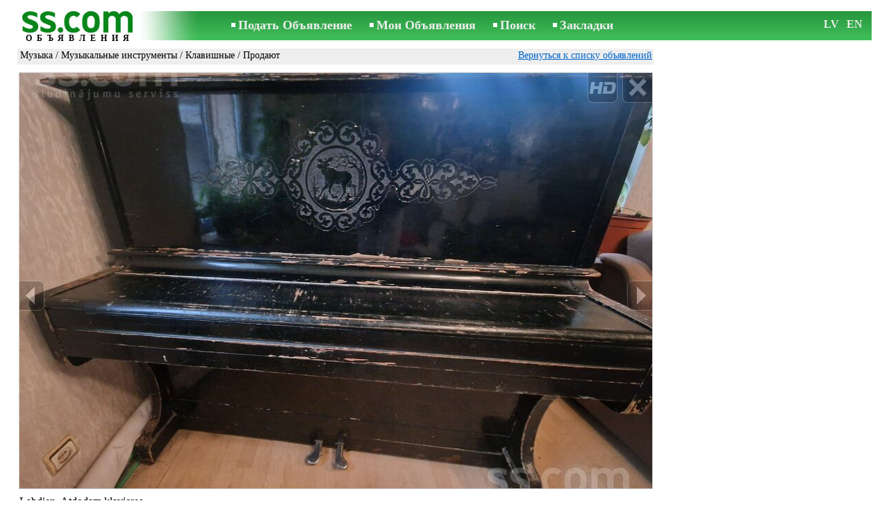

--- FILE ---
content_type: text/html; charset=UTF-8
request_url: https://www.ss.com/msg/ru/entertainment/music/musical-instrument/keyboard/gkccc.html
body_size: 6206
content:
<!DOCTYPE html>
<HTML lang="ru"><HEAD>
<title>SS.COM Музыкальные инструменты - Клавишные, Цена 10 €. Labdien. Atdodam klavieres. 
Cītīgi 
Pašizvešana neskan. divi - Объявления</title>
<meta http-equiv="Content-Type" CONTENT="text/html; charset=UTF-8">
<meta name="viewport" content="user-scalable=1, width=device-width, initial-scale=1.0"/>
<meta name="keywords" content="Объявления клавишные музыкальные инструменты музыка отдых увлечения labdien atdodam klavieres фото цена">
<meta name="description" content="Объявления. Музыка - Музыкальные инструменты - Клавишные, Фото. Цена 10 €. Labdien. Atdodam klavieres. 
Cītīgi lietotas, 
Pašizvešana neskan. divi">
<link rel="alternate" media="only screen and (max-width: 640px)" href="https://m.ss.com/msg/ru/entertainment/music/musical-instrument/keyboard/gkccc.html">


	<script>(function(w,d,s,l,i){w[l]=w[l]||[];w[l].push({'gtm.start':
	new Date().getTime(),event:'gtm.js'});var f=d.getElementsByTagName(s)[0],
	j=d.createElement(s),dl=l!='dataLayer'?'&l='+l:'';j.async=true;j.src=
	'https://www.googletagmanager.com/gtm.js?id='+i+dl;f.parentNode.insertBefore(j,f);
	})(window,document,'script','dataLayer','GTM-WSHHKCN4');</script><meta http-equiv="imagetoolbar" content="no">

<BASE href="https://www.ss.com/">
<link href="https://i.ss.com/w_inc/style.css?v=266" rel="stylesheet" />
<style>html{overflow-y:scroll;}.page_bg{background-image:url('https://i.ss.com/img/head/classifieds.jpg?v=1' );background-repeat:no-repeat;}@media screen and (min-width:1280px){.page_bg{background-image:url('https://i.ss.com/img/head/classifieds-1280.jpg?v=1' );}}
</style>
<link rel="shortcut icon" href="/favicon.ico?v=1" type="image/x-icon" />
<link rel="apple-touch-icon" sizes="57x57" href="/img/m/ss-com-57x57.png"/>
<link rel="apple-touch-icon" sizes="72x72" href="/img/m/ss-com-72x72.png"/>
<link rel="apple-touch-icon" sizes="114x114" href="/img/m/ss-com-114x114.png"/>
<link rel="alternate" hreflang="lv" href="https://www.ss.com/msg/lv/entertainment/music/musical-instrument/keyboard/gkccc.html" /><link rel="alternate" hreflang="ru" href="https://www.ss.com/msg/ru/entertainment/music/musical-instrument/keyboard/gkccc.html" />
<script src="/w_inc/js/main.ru.ss.js?v=629" type="text/javascript"></script>
<script async type="text/javascript" src="/w_inc/currency.js?v=20260116"></script><script async id="contacts_js" src="/js/ru/2025-12-19/8bccdbed2231fbd5b60e8fc6752744443ed2a0c6c7e5397da49f28a49e131cef.js?d=PjQW2e1ArtwJVroKaZ0DR5E5AvIeXHKQYpNjdCZpXjuq25Zw0AFTE0uYnq5AAD3NO7CznALOF1Dnnu7ej8FzQsjMfKjA6ZKULtBpE1Yt3QMi5YXmtOnbSdkRvEglJWO8UB9T1alKIcOkZne%2BLw92J6nJ3vel84WkroR83Ar0AKFisg16agSILSBGcvk7lfhB4h5iao5UDiLhbD0Tc8L6Udw75WDzrX39TEQZZMJaUZjuKGLexo%2FL5Axo0xEqo3hCIov7%2BPcxcDNO1v%2BfZwP4kFhTgnZSyhj0N82KpIxUZc1%2BrOJLJ1GRs%2FOhSTLMCIXbxHlODu%2FXyLoo8MwCEUVvDjFIxaNpjIf5O8Qt%2Bk3ljexMjHq7i6vUl9%2BT7eB%2BhDXF8fIC52Gp%2BiiT3cjnN%2F8srjWYQmm%2FPze7oqR3UHHc4y0GdX5JfzyysQ48Zzed5YKwrR6Cna7JmnG6idaeNGsgpA%3D%3D&c=1"></script><script async src="/w_inc/adsbygoogle.js?v=629"></script>
<SCRIPT type="text/javascript">
<!--
LINK_MAIN_HOST = "https://www.ss.com";var REGION = "";SS_Lang = "1";get_page_zoom();
if(window._cookie){_cookie("LG","ru",365,"www.ss.com");};var msg_img = ["", "1|910|682|72265641|d1TXBDKzXE6uIrjH4CtrPV6zugZUYeALV2nsEEmEJ7Sysk1hpiOCDp0yrnensQJX|1", "2|910|682|72265642|05P9lsfj1%2BcdfjH%2BjrgxkVAuGYAWwy4TuJsHravk6lpTXLjQ8pyjXksvAUR09GJT|1", "3|910|682|72265643|ArFPbzr5ljXH4th4M7W%2FaqR8htgFkqXQp22KOYPX0Y2rUxBN7%2FD5Cvk7ZmfRoRpk|1", "4|682|910|72265644|7FPhgX9NguiFnRCcgJFrgIKMFRpTmbcn0vIsmFfY9HrMVwpTAHiUVrn%2F1iKY%2BfFE|1", "5|682|910|72265645|rg4GLQtT3ZoZ4wPiGyAKobi3Ztz%2BymSWFb3%2FF%2B1gJgCzsedMH6BJwcdWbHZHVKNX|1"];var IMG_WH="1.3333333333333";
MSG_GALLERY_DIR = "gallery/";MSG_GALLERY_PREFIX = "music-musical-instrument-keyboard-";
var msg_img_dir = "https://i.ss.com" + "/images/2025-12-19/571793/UnoIG0FgSVo=/music-musical-instrument-keyboard-1-";var MAX_NAVI=5;var IMG_SIZE=800;PREF="";
var navi_title = {prev:"Предыдущая", next:"Следующая", close:"Закрыть", hd:"Открыть фото в HD разрешении"};
IMG_HOST = 'https://i.ss.com'; SS_PREF = '';
CURRENCY_ID = DEF_CURRENCY_ID = 2;MSG_CURRENCY_ID = 2;var MSG_PRICE = 10.00;var MSG_PRICE_STR = '';
CALC_PRICE = 10.00;CALC_VALUTA = 'eur'; var mode = 1; var wo = window.opener;return_to_msg="Вернуться к объявлению";var _a_data="";
JS_GLOBAL_DATA = {w264:"Вы зашли по неверной ссылке,<br>либо у объявления истёк срок публикации.", w73:"Чтобы посмотреть номер телефона,<br>наберите код с картинки:", w214:"Показать номер", w220:"Внимание!", w265:"Чтобы посмотреть номер телефона<br>нажмите \"Я не робот\"", w80:"Закрыть", W404:"Для корректной работы сервиса объявлений<br>необходимо отключить блокировщик рекламы."};
if(window._check_remote_id){_check_remote_id( "new", "https://www.ss.lv" );}
-->
</SCRIPT>
</HEAD>
<BODY onLoad="window.defaultStatus='Объявления - SS.COM';" bgcolor="#FFFFFF" class="body">

<div align=center class="noprint">
	<div id="main_table" class="page_header page_bg">
		<div z-index="20" id="sslogin"></div>
		<span class="page_header_head"><a href="/ru/" title="Объявления"><img class="page_header_logo" src="https://i.ss.com/img/p.gif" border="0" alt="Объявления"></a><h1>ОБЪЯВЛЕНИЯ</h1></span>
		<span class="page_header_menu"><b class="menu_main"><a href="/ru/entertainment/music/musical-instrument/new/" class="a_menu" title="Подать Объявление">Подать Объявление</a></b>
<b class="menu_main"><a href="/ru/login/" class="a_menu" title="Мои Объявления">Мои Объявления</a></b>
<b class="menu_main"><a href="/ru/entertainment/music/musical-instrument/keyboard/search/" class="a_menu" title="Искать объявления">Поиск</a></b>
<span style="display:inline-block;text-align:left;"><b class="menu_main" style="padding-right:0px;"><a href="/ru/favorites/" class="a_menu" title="Закладки">Закладки</a></b><span id="mnu_fav_id"></span></span></span>
		<span id="mails_status_menu"></span>
		<span class="menu_lang"><div class="menu_langs"><a href="/msg/lv/entertainment/music/musical-instrument/keyboard/gkccc.html" class=a_menu title="Latviski">LV</a></div>&nbsp;<div class="menu_langs"><a href="/msg/en/entertainment/music/musical-instrument/keyboard/gkccc.html" class=a_menu title="English">EN</a></div></span>
	</div>
</div>
	<div class="onlyprint">
		<img src="https://i.ss.com/img/ss.com_green.svg" style="height: 1cm;">
	</div>
<div align=center>
	<div class="page_header">
		<table border=0 cellpadding=0 cellspacing=0 width="100%"><tr><td>
			<div style="float:left;" class="page_div_main">
			<table id="page_main" border=0 cellpadding=0 cellspacing=0 width="100%"><tr><td valign=top><div class="top_head_msg"><div style="float:left;padding-top:2px;"><h2 class="headtitle"><a href="/ru/entertainment/music/"  title="Объявления Музыка">Музыка</a> / <a href="/ru/entertainment/music/musical-instrument/"  title="Объявления Музыкальные инструменты">Музыкальные инструменты</a> / <a href="/ru/entertainment/music/musical-instrument/keyboard/"  title="Объявления Клавишные">Клавишные</a> / Продают</h2></div><div style="float:right;"><span class="td7 noprint" style="padding-right:2px;" id="msg_back"><a class=a9a href="/ru/entertainment/music/musical-instrument/keyboard/" onclick="event.returnValue=false;back_from_msg('/ru/entertainment/music/musical-instrument/keyboard/');return false;">Вернуться к списку объявлений</a></span></div></div><div id="content_main_div"><center><div id="msg_div_preload" style="display:none;padding-bottom:10px;"></div></center><script type="text/javascript">
					window.onpopstate = function(){_change_photo_by_hash();}
					if( !_change_photo_by_hash() ){big_pic(1,false,"foto1");}
				</script>
<div id="msg_div_msg">
<div style="float:right;margin:0px 0px 20px 20px;" id="content_sys_div_msg"></div>

Labdien. Atdodam klavieres. <br />
Cītīgi lietotas, divi taustiņi neskan. <br />
Pašizvešana - Tīraine<br><br><table cellpadding=0 cellspacing=0 border=0 width="100%" class="options_list"><tr><td width="50%" valign=top><table border=0 width="100%" cellpadding=1 cellspacing=0>
				<tr>
					<td
						height=20
						class="ads_opt_name" width=30
						nowrap>
						Тип:
					</td>
					<td class="ads_opt" id="tdo_348"
						nowrap>
						Клавишные
					</td>
				</tr>
				<tr>
					<td
						height=20
						class="ads_opt_name" width=30
						nowrap>
						Марка:
					</td>
					<td class="ads_opt" id="tdo_51"
						nowrap>
						<b>Decna</b>
					</td>
				</tr>
				<tr>
					<td
						height=20
						class="ads_opt_name" width=30
						nowrap>
						Модель:
					</td>
					<td class="ads_opt" id="tdo_24"
						nowrap>
						<b>Брянск</b>
					</td>
				</tr>
				<tr>
					<td id="pprice_td"
						height=20
						class="ads_opt_name" width=30
						nowrap>
						Состояние:
					</td>
					<td class="ads_opt" id="tdo_352"
						nowrap>
						б/у
					</td>
				</tr></table></td></tr></table><table style="border-top:1px #eee solid;padding-top:5px;margin-top:10px;" cellpadding=1 cellspacing=0 border=0 width="100%">
				<tr>
					<td valign=top
						height=20
						class="ads_opt_name_big" width=30
						nowrap>
						Цена:
					</td>
					<td class="ads_price" id="tdo_8" valign=top
						nowrap>
						10 €
					</td>
				</tr></table></div>
	<div id="tr_foto" class="ads_photo_label">
		Фото:<br>
		<div style="display:inline-block;margin-left:-12px;">
	<div class="pic_dv_thumbnail"><a href="https://i.ss.com/gallery/8/1446/361329/music-musical-instrument-keyboard-72265641.800.jpg"  onclick="big_pic(1, event);return false;" ontouchstart="_tstart(event);"  ontouchmove="_tmove(event);" ontouchend="if(_tend(event)){touch=false;this.click();}return false;" title="Музыка,  Музыкальные инструменты Клавишные"><img alt="Музыка,  Музыкальные инструменты Клавишные, цена 10 €, Фото" src="https://i.ss.com/gallery/8/1446/361329/music-musical-instrument-keyboard-72265641.t.jpg" class="pic_thumbnail isfoto"></a></div>
<div class="pic_dv_thumbnail"><a href="https://i.ss.com/gallery/8/1446/361329/music-musical-instrument-keyboard-72265642.800.jpg"  onclick="big_pic(2, event);return false;" ontouchstart="_tstart(event);"  ontouchmove="_tmove(event);" ontouchend="if(_tend(event)){touch=false;this.click();}return false;" title="Музыка,  Музыкальные инструменты Клавишные"><img alt="Музыка,  Музыкальные инструменты Клавишные, цена 10 €, Фото" src="https://i.ss.com/gallery/8/1446/361329/music-musical-instrument-keyboard-72265642.t.jpg" class="pic_thumbnail isfoto"></a></div>
<div class="pic_dv_thumbnail"><a href="https://i.ss.com/gallery/8/1446/361329/music-musical-instrument-keyboard-72265643.800.jpg"  onclick="big_pic(3, event);return false;" ontouchstart="_tstart(event);"  ontouchmove="_tmove(event);" ontouchend="if(_tend(event)){touch=false;this.click();}return false;" title="Музыка,  Музыкальные инструменты Клавишные"><img alt="Музыка,  Музыкальные инструменты Клавишные, цена 10 €, Фото" src="https://i.ss.com/gallery/8/1446/361329/music-musical-instrument-keyboard-72265643.t.jpg" class="pic_thumbnail isfoto"></a></div>
<div class="pic_dv_thumbnail"><a href="https://i.ss.com/gallery/8/1446/361329/music-musical-instrument-keyboard-72265644.800.jpg"  onclick="big_pic(4, event);return false;" ontouchstart="_tstart(event);"  ontouchmove="_tmove(event);" ontouchend="if(_tend(event)){touch=false;this.click();}return false;" title="Музыка,  Музыкальные инструменты Клавишные"><img alt="Музыка,  Музыкальные инструменты Клавишные, цена 10 €, Фото" src="https://i.ss.com/gallery/8/1446/361329/music-musical-instrument-keyboard-72265644.t.jpg" class="pic_thumbnail isfoto"></a></div>
<div class="pic_dv_thumbnail"><a href="https://i.ss.com/gallery/8/1446/361329/music-musical-instrument-keyboard-72265645.800.jpg"  onclick="big_pic(5, event);return false;" ontouchstart="_tstart(event);"  ontouchmove="_tmove(event);" ontouchend="if(_tend(event)){touch=false;this.click();}return false;" title="Музыка,  Музыкальные инструменты Клавишные"><img alt="Музыка,  Музыкальные инструменты Клавишные, цена 10 €, Фото" src="https://i.ss.com/gallery/8/1446/361329/music-musical-instrument-keyboard-72265645.t.jpg" class="pic_thumbnail isfoto"></a></div>
</div></div><div id="tr_err"><div id="err_w_td"></div></div>
		<script async type="text/javascript" src="/w_inc/m_msg.php?lg=1&msg=3&id=FFQWEFsXHFcRF1AQFFMXFVMT&id2=FFEREVUWHQ==&v=629"></script><div id="tr_cont"><table border=0 cellpadding=1 cellspacing=0 width="100%" class="contacts_table"><tr><td class="ads_contacts_name">Место:</td><td class="ads_contacts" width="100%">Рижский р-он</td></tr><tr><td colspan=3><img src="https://i.ss.com/img/a_ru.gif" width=227 height=29 border=0></td></tr><tr><td colspan=3><noindex><img rel="nofollow" style="cursor:pointer;" onclick="http_win( 'Получить номер телефона', '/ru/contacts/fTgTeF4QAzt4FD4eFFQFfTgReF4aHEV7flBPLPYGFYUFFQaF1sV.html' );" src="https://i.ss.com/img/stn_ru.gif" width=196 height=12 border=0></noindex></td></tr></table></div></div>
<script type="text/javascript">DOC_LOADED = true;</script><script type="text/javascript">show_banner( );
print_phone(PH_1,1);if( PH_c && !pcc_id ){pcc_id=1;eval(PH_c);}
</script></td></tr><tr><td valign=bottom><br><table border=0 cellpadding=1 cellspacing=0 width="100%">
<tr>
	<td colspan=2 class="msg_footer" nowrap><span class="noprint"><img src="https://i.ss.com/img/m_print.gif" class="msg_footer_img"><a class=a9a href="javascript:;" onclick="window.print();event.returnValue=false;" title="Распечатать">Распечатать</a></span></td>
	<td class="msg_footer" align=right>Дата: 19.12.2025 10:21</td>
</tr>
<tr>
	<td class="msg_footer" nowrap><span class="noprint"><img src="https://i.ss.com/img/m_send.gif" class="msg_footer_img"><a class=a9a href="mailto:?body=https%3A%2F%2Fwww.ss.com%2Fmsg%2Fru%2Fentertainment%2Fmusic%2Fmusical-instrument%2Fkeyboard%2Fgkccc.html%0D%0A%0D%0A&subject=Objavlenie ot SS.COM"  title="Отослать другу">Отослать другу</a></span></td>
	<td rowspan=2 align=center id="add_td"></td>
	<td width=250 class="msg_footer" align=right>Уникальных просмотров: <span id="show_cnt_stat">1</span></td>
</tr><tr class="noprint"><td align=right colspan=4><span id="alert_span"></span></td></tr></table></td></tr></table>
			</div>
			<div style="float:left;"><div id="page_right" class="noprint"><div id="ads_sys_div1"></div><script type="text/javascript">load_script_async( "/w_inc/reklama.php?1707|1|13198|"+Math.random()+"|0|"+escape(document.referrer)+"|1" );</script></div></div>
		</td></tr></table>
		
		<div id="page_footer" class="noprint"><a class="a1" href="/ru/rules/">Правила</a>  &nbsp;|&nbsp;  <a class="a1" href="/ru/feedback/">Связь с редактором</a>  &nbsp;|&nbsp;  <a class="a1" href="/ru/reklama/">Реклама</a>  &nbsp;|&nbsp;  <a class="a1" href="/ru/api/">Сотрудничество</a> &nbsp;|&nbsp; <a href="/ru/entertainment/music/musical-instrument/keyboard/rss/" class=a1 target="_blank">RSS</a> &nbsp;|&nbsp; Объявления © ss sia 2000</div>

	</div>
</div>

<script type="text/javascript">
<!--
_scrollup( ["Наверх","Назад"], {
		
		align: "center",
		append: "page_main",
		
		color: "white",
		border: false,
		bgcolor: "rgba(62, 187, 87, 0.6)",
		abgcolor: "#3fbc58",
		bottom: 30
	} );if( window.add_link_to_selection && document.body.addEventListener ){document.body.addEventListener( "copy", add_link_to_selection );}check_ads_back('Закрыть объявление');D.body.onkeydown = msg_key_down;function _abuse(){http_win( 'Сообщить о нарушении', '/ru/abuse/fTgTeF4UAzt4FD4eF0V7flFPLPYGFYUFFQaF1sVAzt4Fj4eFEV7fldPLPYGFBBFlFGRAAbFlNBHQYaRAERHVNAQAdFRABBFFIVElsQ.html?r='+escape( document.referrer ), 'abuse');}document.write( '<img src="/counter/msg.php?NTcxNzkyODY=|13198|'+new Date()+'" width=1 height=1 border=0 style="display:none;">' );window.onscroll=scbnrtop;window.onresize = new Function ( "scbnrtop();" );
load_script_async( "/w_inc/js/msg.count-ss.js?"+new Date() );

-->
</script><div onmousemove="hd_image_action(event);" onmousedown="hd_image_action(event);" onmouseup="hd_image_action(event);" onmouseout="hd_image_action(event);" oncontextmenu="return false" onclick="if(window.hd_image_action){hd_image_action(event);}" id="hd_image" style="overflow:scroll;position:fixed;display:none;z-index:100000;top:0px;left:0px;"></div>
<script async type="text/javascript" src="/w_inc/chk.php?m=R3VfWmkHbkULUQcq&lang=1&db=ru&g=1"></script>

<div style="display:none;">


<script async src="/w_inc/gcntr.php?id=ss"></script>
	<noscript><iframe src="https://www.googletagmanager.com/ns.html?id=GTM-WSHHKCN4" height="0" width="0" style="display:none;visibility:hidden"></iframe></noscript>

<!-- puls.lv START //-->
<div id="_puls.lv_232-26935-27307-27309" style="display:inline-block;"></div>
<script type="text/javascript">_puls_counter_local( "232-26935-27307-27309" );</script>
<noscript>
<a href="https://puls.lv/" target="_blank"><img src="https://hits.puls.lv/?sid=232-26935-27307-27309&jsver=0" width=1 height=1 border=0 alt=""></a>
</noscript>
<!-- puls.lv END //-->
<!-- europuls.eu START //-->
<div id="_europuls.eu_2" style="display:inline-block;"></div>
<script type="text/javascript">_ps_counter_local(2);</script>
<noscript>
<a href="https://europuls.eu/" target="_blank"><img src="https://hits.europuls.eu/?sid=2&jsver=0"  width=1 height=1 border=0 alt=""></a>
</noscript>
<!-- europuls.eu END //-->
<img src="https://top.lv/counter.php?sid=2774&type=4" width="1" height="1" border="0" style="display:none" alt="">

</div></BODY>
</HTML>

--- FILE ---
content_type: application/x-javascript
request_url: https://www.ss.com/js/ru/2025-12-19/8bccdbed2231fbd5b60e8fc6752744443ed2a0c6c7e5397da49f28a49e131cef.js?d=PjQW2e1ArtwJVroKaZ0DR5E5AvIeXHKQYpNjdCZpXjuq25Zw0AFTE0uYnq5AAD3NO7CznALOF1Dnnu7ej8FzQsjMfKjA6ZKULtBpE1Yt3QMi5YXmtOnbSdkRvEglJWO8UB9T1alKIcOkZne%2BLw92J6nJ3vel84WkroR83Ar0AKFisg16agSILSBGcvk7lfhB4h5iao5UDiLhbD0Tc8L6Udw75WDzrX39TEQZZMJaUZjuKGLexo%2FL5Axo0xEqo3hCIov7%2BPcxcDNO1v%2BfZwP4kFhTgnZSyhj0N82KpIxUZc1%2BrOJLJ1GRs%2FOhSTLMCIXbxHlODu%2FXyLoo8MwCEUVvDjFIxaNpjIf5O8Qt%2Bk3ljexMjHq7i6vUl9%2BT7eB%2BhDXF8fIC52Gp%2BiiT3cjnN%2F8srjWYQmm%2FPze7oqR3UHHc4y0GdX5JfzyysQ48Zzed5YKwrR6Cna7JmnG6idaeNGsgpA%3D%3D&c=1
body_size: 172
content:
ADS_STAT=[-1,-1,-1,-1,175];
OPEN_STAT_LNK="EFQSEloRHVU=";if( window.try_open_stat_lnk ){try_open_stat_lnk( 'ru' );}else{window.setTimeout("open_stat_lnk( 'ru' );",100);}PH_c = "_show_phone(0);";eval(PH_c);

--- FILE ---
content_type: application/javascript; charset=UTF-8
request_url: https://www.ss.com/w_inc/js/msg.count-ss.js?Fri%20Jan%2016%202026%2002:24:55%20GMT+0000%20(Coordinated%20Universal%20Time)
body_size: -41
content:
var ss_mc_total = document.getElementById( "ss_mc_total" );
if( ss_mc_total )ss_mc_total.innerHTML = "279583";


--- FILE ---
content_type: application/javascript; charset=UTF-8
request_url: https://www.ss.com/w_inc/currency.js?v=20260116
body_size: 1020
content:
CUR_ARR['UAH-BYN'] = 14.8354200988;
CUR_ARR['UAH-BYR'] = 0.0014835420;
CUR_ARR['UAH-USD'] = 43.1235584843;
CUR_ARR['UAH-EUR'] = 50.4186161450;
CUR_ARR['UAH-LVL'] = 71.7392276438;
CUR_ARR['UAH-LTL'] = 15.1718796706;
CUR_ARR['UAH-KZT'] = 0.0844848984;
CUR_ARR['UAH-RUB'] = 0.5491488193;
CUR_ARR['UAH-NOK'] = 4.2822075783;
CUR_ARR['UAH-GBP'] = 58.0313563976;
CUR_ARR['BYN-UAH'] = 0.0674062476;
CUR_ARR['BYN-BYR'] = 0.0001;
CUR_ARR['BYN-USD'] = 2.9067972593;
CUR_ARR['BYN-EUR'] = 3.3985297220;
CUR_ARR['BYN-LVL'] = 4.8356721391;
CUR_ARR['BYN-LTL'] = 1.0226794772;
CUR_ARR['BYN-KZT'] = 0.0056948100;
CUR_ARR['BYN-RUB'] = 0.0370160613;
CUR_ARR['BYN-NOK'] = 0.2886475442;
CUR_ARR['BYN-GBP'] = 3.9116759762;
CUR_ARR['BYR-UAH'] = 674.0624757082;
CUR_ARR['BYR-BYN'] = 10000;
CUR_ARR['BYR-USD'] = 29067.9725933082;
CUR_ARR['BYR-EUR'] = 33985.2972204640;
CUR_ARR['BYR-LVL'] = 48356.7213909767;
CUR_ARR['BYR-LTL'] = 10226.7947719147;
CUR_ARR['BYR-KZT'] = 56.9480997805;
CUR_ARR['BYR-RUB'] = 370.1606126898;
CUR_ARR['BYR-NOK'] = 2886.4754416942;
CUR_ARR['BYR-GBP'] = 39116.7597620608;
CUR_ARR['USD-UAH'] = 0.0231891809;
CUR_ARR['USD-BYN'] = 0.3440212408;
CUR_ARR['USD-BYR'] = 0.0000344021;
CUR_ARR['USD-EUR'] = 1.1691664120;
CUR_ARR['USD-LVL'] = 1.6635739295;
CUR_ARR['USD-LTL'] = 0.3518234627;
CUR_ARR['USD-KZT'] = 0.0019591356;
CUR_ARR['USD-RUB'] = 0.0127343113;
CUR_ARR['USD-NOK'] = 0.0993008863;
CUR_ARR['USD-GBP'] = 1.3456996231;
CUR_ARR['EUR-UAH'] = 0.0198339438;
CUR_ARR['EUR-BYN'] = 0.2942448888;
CUR_ARR['EUR-BYR'] = 0.0000294245;
CUR_ARR['EUR-USD'] = 0.8553102362;
CUR_ARR['EUR-LVL'] = 1.4228718106328;
CUR_ARR['EUR-LTL'] = 0.300918209;
CUR_ARR['EUR-KZT'] = 0.0016756687;
CUR_ARR['EUR-RUB'] = 0.0108917868;
CUR_ARR['EUR-NOK'] = 0.0849330645;
CUR_ARR['EUR-GBP'] = 1.1509906625;
CUR_ARR['LVL-UAH'] = 0.0139393751;
CUR_ARR['LVL-BYN'] = 0.2067964848;
CUR_ARR['LVL-BYR'] = 0.0000206796;
CUR_ARR['LVL-USD'] = 0.6011154552;
CUR_ARR['LVL-EUR'] = 0.702804;
CUR_ARR['LVL-LTL'] = 0.2114865210;
CUR_ARR['LVL-KZT'] = 0.0011776667;
CUR_ARR['LVL-RUB'] = 0.0076547914;
CUR_ARR['LVL-NOK'] = 0.0596912975;
CUR_ARR['LVL-GBP'] = 0.8089208415;
CUR_ARR['LTL-UAH'] = 0.0659114112;
CUR_ARR['LTL-BYN'] = 0.9778234748;
CUR_ARR['LTL-BYR'] = 0.0000977823;
CUR_ARR['LTL-USD'] = 2.8423345967;
CUR_ARR['LTL-EUR'] = 3.3231621420424;
CUR_ARR['LTL-LVL'] = 4.7284337341;
CUR_ARR['LTL-KZT'] = 0.0055685189;
CUR_ARR['LTL-RUB'] = 0.0361951737;
CUR_ARR['LTL-NOK'] = 0.2822463446;
CUR_ARR['LTL-GBP'] = 3.8249285954;
CUR_ARR['KZT-UAH'] = 11.8364348996;
CUR_ARR['KZT-BYN'] = 175.5984842083;
CUR_ARR['KZT-BYR'] = 0.0175598484;
CUR_ARR['KZT-USD'] = 510.4291926394;
CUR_ARR['KZT-EUR'] = 596.7766677283;
CUR_ARR['KZT-LVL'] = 849.1366977540;
CUR_ARR['KZT-LTL'] = 179.5809660258;
CUR_ARR['KZT-RUB'] = 6.4999642502;
CUR_ARR['KZT-NOK'] = 50.6860712266;
CUR_ARR['KZT-GBP'] = 686.8843721360;
CUR_ARR['RUB-UAH'] = 1.8210000000;
CUR_ARR['RUB-BYN'] = 27.0153000000;
CUR_ARR['RUB-BYR'] = 0.0027015300;
CUR_ARR['RUB-USD'] = 78.5280000000;
CUR_ARR['RUB-EUR'] = 91.8123000000;
CUR_ARR['RUB-LVL'] = 130.6371335394;
CUR_ARR['RUB-LTL'] = 27.6279928802;
CUR_ARR['RUB-KZT'] = 0.1538470000;
CUR_ARR['RUB-NOK'] = 7.7979000000;
CUR_ARR['RUB-GBP'] = 105.6751000000;
CUR_ARR['NOK-UAH'] = 0.2335244104;
CUR_ARR['NOK-BYN'] = 3.4644327319;
CUR_ARR['NOK-BYR'] = 0.0003464433;
CUR_ARR['NOK-USD'] = 10.0704035702;
CUR_ARR['NOK-EUR'] = 11.7739776094;
CUR_ARR['NOK-LVL'] = 16.7528608394;
CUR_ARR['NOK-LTL'] = 3.5430042550;
CUR_ARR['NOK-KZT'] = 0.0197292861;
CUR_ARR['NOK-RUB'] = 0.1282396543;
CUR_ARR['NOK-GBP'] = 13.5517382885;
CUR_ARR['GBP-UAH'] = 0.0172320632;
CUR_ARR['GBP-BYN'] = 0.2556448965;
CUR_ARR['GBP-BYR'] = 0.0000255645;
CUR_ARR['GBP-USD'] = 0.7431078844;
CUR_ARR['GBP-EUR'] = 0.8688167790;
CUR_ARR['GBP-LVL'] = 1.2362149034;
CUR_ARR['GBP-LTL'] = 0.2614427891;
CUR_ARR['GBP-KZT'] = 0.0014558491;
CUR_ARR['GBP-RUB'] = 0.0094629672;
CUR_ARR['GBP-NOK'] = 0.0737912715;
